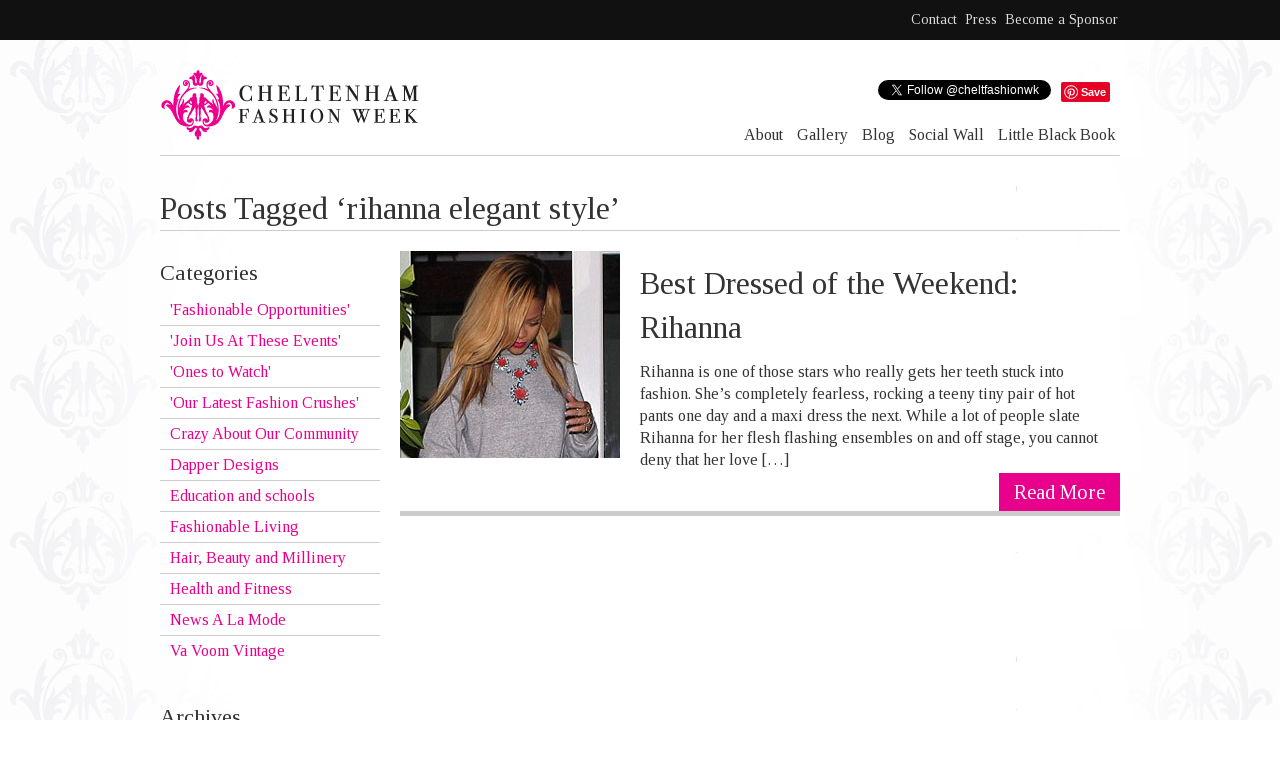

--- FILE ---
content_type: text/html; charset=UTF-8
request_url: https://cheltenhamfashionweek.com/tag/rihanna-elegant-style
body_size: 8356
content:
<!DOCTYPE html>

<!--[if lt IE 7 ]> <html class="ie ie6 no-js" lang="en-US"> <![endif]-->
<!--[if IE 7 ]>    <html class="ie ie7 no-js" lang="en-US"> <![endif]-->
<!--[if IE 8 ]>    <html class="ie ie8 no-js" lang="en-US"> <![endif]-->
<!--[if IE 9 ]>    <html class="ie ie9 no-js" lang="en-US"> <![endif]-->
<!--[if gt IE 9]><!--><html class="no-js" lang="en-US"><!--<![endif]-->

<head id="www-cheltenhamfashionweek-com" data-template-set="creative-network">

	<meta charset="UTF-8">
	
	    <meta http-equiv="X-UA-Compatible" content="IE=edge,chrome=1">
	
	
	<title>
		   | Cheltenham Fashion Week	</title>
	
	
		
	<meta name="author" content="Creative Network - http://www.creativenetwork.co.uk">
	
		<!-- 
	<meta name="viewport" content="width=device-width, initial-scale=1.0, maximum-scale=1.0">
	-->
	
	<link rel="shortcut icon" href="https://cheltenhamfashionweek.com/wp-content/themes/creative-cfw/_/img/favicon.ico">
			 
	<link rel="apple-touch-icon" href="https://cheltenhamfashionweek.com/wp-content/themes/creative-cfw/_/img/apple-touch-icon.png">
			
		<script src="https://cheltenhamfashionweek.com/wp-content/themes/creative-cfw/_/js/modernizr-2.5.3.min.js"></script>
	
	<link rel="pingback" href="https://cheltenhamfashionweek.com/xmlrpc.php" />

		
	<!-- Google web font "Tinos" -->
	<link href='https://fonts.googleapis.com/css?family=Tinos:400,700' rel='stylesheet' type='text/css'>

	<meta name='robots' content='noindex, nofollow' />

	<!-- This site is optimized with the Yoast SEO plugin v19.14 - https://yoast.com/wordpress/plugins/seo/ -->
	<title>| Cheltenham Fashion Week</title>
	<meta name="description" content="Cheltenham Fashion Week provides exciting fashion events throughout the year as well as promoting fashion from our fabulous independent retailers." />
	<script type="application/ld+json" class="yoast-schema-graph">{"@context":"https://schema.org","@graph":[{"@type":"CollectionPage","@id":"https://cheltenhamfashionweek.com/tag/rihanna-elegant-style","url":"https://cheltenhamfashionweek.com/tag/rihanna-elegant-style","name":"| Cheltenham Fashion Week","isPartOf":{"@id":"https://cheltenhamfashionweek.com/#website"},"primaryImageOfPage":{"@id":"https://cheltenhamfashionweek.com/tag/rihanna-elegant-style#primaryimage"},"image":{"@id":"https://cheltenhamfashionweek.com/tag/rihanna-elegant-style#primaryimage"},"thumbnailUrl":"https://cheltenhamfashionweek.com/assets/rihanna-fashion-style-clothes-grey-oversized-jumper-blue-skinny-jeans-christian-louboutin-pointed-toe-cap-heels-statement-necklace-folded-bag-4.jpg","description":"Cheltenham Fashion Week provides exciting fashion events throughout the year as well as promoting fashion from our fabulous independent retailers.","breadcrumb":{"@id":"https://cheltenhamfashionweek.com/tag/rihanna-elegant-style#breadcrumb"},"inLanguage":"en-US"},{"@type":"ImageObject","inLanguage":"en-US","@id":"https://cheltenhamfashionweek.com/tag/rihanna-elegant-style#primaryimage","url":"https://cheltenhamfashionweek.com/assets/rihanna-fashion-style-clothes-grey-oversized-jumper-blue-skinny-jeans-christian-louboutin-pointed-toe-cap-heels-statement-necklace-folded-bag-4.jpg","contentUrl":"https://cheltenhamfashionweek.com/assets/rihanna-fashion-style-clothes-grey-oversized-jumper-blue-skinny-jeans-christian-louboutin-pointed-toe-cap-heels-statement-necklace-folded-bag-4.jpg","width":960,"height":300},{"@type":"BreadcrumbList","@id":"https://cheltenhamfashionweek.com/tag/rihanna-elegant-style#breadcrumb","itemListElement":[{"@type":"ListItem","position":1,"name":"Home","item":"https://cheltenhamfashionweek.com/"},{"@type":"ListItem","position":2,"name":"rihanna elegant style"}]},{"@type":"WebSite","@id":"https://cheltenhamfashionweek.com/#website","url":"https://cheltenhamfashionweek.com/","name":"Cheltenham Fashion Week","description":"","potentialAction":[{"@type":"SearchAction","target":{"@type":"EntryPoint","urlTemplate":"https://cheltenhamfashionweek.com/?s={search_term_string}"},"query-input":"required name=search_term_string"}],"inLanguage":"en-US"}]}</script>
	<!-- / Yoast SEO plugin. -->


<link rel='dns-prefetch' href='//cheltenhamfashionweek.com' />
<link rel='dns-prefetch' href='//ajax.googleapis.com' />
<link rel="alternate" type="application/rss+xml" title="Cheltenham Fashion Week &raquo; rihanna elegant style Tag Feed" href="https://cheltenhamfashionweek.com/tag/rihanna-elegant-style/feed" />
<script type="text/javascript">
window._wpemojiSettings = {"baseUrl":"https:\/\/s.w.org\/images\/core\/emoji\/14.0.0\/72x72\/","ext":".png","svgUrl":"https:\/\/s.w.org\/images\/core\/emoji\/14.0.0\/svg\/","svgExt":".svg","source":{"concatemoji":"https:\/\/cheltenhamfashionweek.com\/wp-includes\/js\/wp-emoji-release.min.js?ver=6.1.1"}};
/*! This file is auto-generated */
!function(e,a,t){var n,r,o,i=a.createElement("canvas"),p=i.getContext&&i.getContext("2d");function s(e,t){var a=String.fromCharCode,e=(p.clearRect(0,0,i.width,i.height),p.fillText(a.apply(this,e),0,0),i.toDataURL());return p.clearRect(0,0,i.width,i.height),p.fillText(a.apply(this,t),0,0),e===i.toDataURL()}function c(e){var t=a.createElement("script");t.src=e,t.defer=t.type="text/javascript",a.getElementsByTagName("head")[0].appendChild(t)}for(o=Array("flag","emoji"),t.supports={everything:!0,everythingExceptFlag:!0},r=0;r<o.length;r++)t.supports[o[r]]=function(e){if(p&&p.fillText)switch(p.textBaseline="top",p.font="600 32px Arial",e){case"flag":return s([127987,65039,8205,9895,65039],[127987,65039,8203,9895,65039])?!1:!s([55356,56826,55356,56819],[55356,56826,8203,55356,56819])&&!s([55356,57332,56128,56423,56128,56418,56128,56421,56128,56430,56128,56423,56128,56447],[55356,57332,8203,56128,56423,8203,56128,56418,8203,56128,56421,8203,56128,56430,8203,56128,56423,8203,56128,56447]);case"emoji":return!s([129777,127995,8205,129778,127999],[129777,127995,8203,129778,127999])}return!1}(o[r]),t.supports.everything=t.supports.everything&&t.supports[o[r]],"flag"!==o[r]&&(t.supports.everythingExceptFlag=t.supports.everythingExceptFlag&&t.supports[o[r]]);t.supports.everythingExceptFlag=t.supports.everythingExceptFlag&&!t.supports.flag,t.DOMReady=!1,t.readyCallback=function(){t.DOMReady=!0},t.supports.everything||(n=function(){t.readyCallback()},a.addEventListener?(a.addEventListener("DOMContentLoaded",n,!1),e.addEventListener("load",n,!1)):(e.attachEvent("onload",n),a.attachEvent("onreadystatechange",function(){"complete"===a.readyState&&t.readyCallback()})),(e=t.source||{}).concatemoji?c(e.concatemoji):e.wpemoji&&e.twemoji&&(c(e.twemoji),c(e.wpemoji)))}(window,document,window._wpemojiSettings);
</script>
<style type="text/css">
img.wp-smiley,
img.emoji {
	display: inline !important;
	border: none !important;
	box-shadow: none !important;
	height: 1em !important;
	width: 1em !important;
	margin: 0 0.07em !important;
	vertical-align: -0.1em !important;
	background: none !important;
	padding: 0 !important;
}
</style>
	<link rel='stylesheet' id='wp-block-library-css' href='https://cheltenhamfashionweek.com/wp-includes/css/dist/block-library/style.min.css?ver=6.1.1' type='text/css' media='all' />
<link rel='stylesheet' id='classic-theme-styles-css' href='https://cheltenhamfashionweek.com/wp-includes/css/classic-themes.min.css?ver=1' type='text/css' media='all' />
<style id='global-styles-inline-css' type='text/css'>
body{--wp--preset--color--black: #000000;--wp--preset--color--cyan-bluish-gray: #abb8c3;--wp--preset--color--white: #ffffff;--wp--preset--color--pale-pink: #f78da7;--wp--preset--color--vivid-red: #cf2e2e;--wp--preset--color--luminous-vivid-orange: #ff6900;--wp--preset--color--luminous-vivid-amber: #fcb900;--wp--preset--color--light-green-cyan: #7bdcb5;--wp--preset--color--vivid-green-cyan: #00d084;--wp--preset--color--pale-cyan-blue: #8ed1fc;--wp--preset--color--vivid-cyan-blue: #0693e3;--wp--preset--color--vivid-purple: #9b51e0;--wp--preset--gradient--vivid-cyan-blue-to-vivid-purple: linear-gradient(135deg,rgba(6,147,227,1) 0%,rgb(155,81,224) 100%);--wp--preset--gradient--light-green-cyan-to-vivid-green-cyan: linear-gradient(135deg,rgb(122,220,180) 0%,rgb(0,208,130) 100%);--wp--preset--gradient--luminous-vivid-amber-to-luminous-vivid-orange: linear-gradient(135deg,rgba(252,185,0,1) 0%,rgba(255,105,0,1) 100%);--wp--preset--gradient--luminous-vivid-orange-to-vivid-red: linear-gradient(135deg,rgba(255,105,0,1) 0%,rgb(207,46,46) 100%);--wp--preset--gradient--very-light-gray-to-cyan-bluish-gray: linear-gradient(135deg,rgb(238,238,238) 0%,rgb(169,184,195) 100%);--wp--preset--gradient--cool-to-warm-spectrum: linear-gradient(135deg,rgb(74,234,220) 0%,rgb(151,120,209) 20%,rgb(207,42,186) 40%,rgb(238,44,130) 60%,rgb(251,105,98) 80%,rgb(254,248,76) 100%);--wp--preset--gradient--blush-light-purple: linear-gradient(135deg,rgb(255,206,236) 0%,rgb(152,150,240) 100%);--wp--preset--gradient--blush-bordeaux: linear-gradient(135deg,rgb(254,205,165) 0%,rgb(254,45,45) 50%,rgb(107,0,62) 100%);--wp--preset--gradient--luminous-dusk: linear-gradient(135deg,rgb(255,203,112) 0%,rgb(199,81,192) 50%,rgb(65,88,208) 100%);--wp--preset--gradient--pale-ocean: linear-gradient(135deg,rgb(255,245,203) 0%,rgb(182,227,212) 50%,rgb(51,167,181) 100%);--wp--preset--gradient--electric-grass: linear-gradient(135deg,rgb(202,248,128) 0%,rgb(113,206,126) 100%);--wp--preset--gradient--midnight: linear-gradient(135deg,rgb(2,3,129) 0%,rgb(40,116,252) 100%);--wp--preset--duotone--dark-grayscale: url('#wp-duotone-dark-grayscale');--wp--preset--duotone--grayscale: url('#wp-duotone-grayscale');--wp--preset--duotone--purple-yellow: url('#wp-duotone-purple-yellow');--wp--preset--duotone--blue-red: url('#wp-duotone-blue-red');--wp--preset--duotone--midnight: url('#wp-duotone-midnight');--wp--preset--duotone--magenta-yellow: url('#wp-duotone-magenta-yellow');--wp--preset--duotone--purple-green: url('#wp-duotone-purple-green');--wp--preset--duotone--blue-orange: url('#wp-duotone-blue-orange');--wp--preset--font-size--small: 13px;--wp--preset--font-size--medium: 20px;--wp--preset--font-size--large: 36px;--wp--preset--font-size--x-large: 42px;--wp--preset--spacing--20: 0.44rem;--wp--preset--spacing--30: 0.67rem;--wp--preset--spacing--40: 1rem;--wp--preset--spacing--50: 1.5rem;--wp--preset--spacing--60: 2.25rem;--wp--preset--spacing--70: 3.38rem;--wp--preset--spacing--80: 5.06rem;}:where(.is-layout-flex){gap: 0.5em;}body .is-layout-flow > .alignleft{float: left;margin-inline-start: 0;margin-inline-end: 2em;}body .is-layout-flow > .alignright{float: right;margin-inline-start: 2em;margin-inline-end: 0;}body .is-layout-flow > .aligncenter{margin-left: auto !important;margin-right: auto !important;}body .is-layout-constrained > .alignleft{float: left;margin-inline-start: 0;margin-inline-end: 2em;}body .is-layout-constrained > .alignright{float: right;margin-inline-start: 2em;margin-inline-end: 0;}body .is-layout-constrained > .aligncenter{margin-left: auto !important;margin-right: auto !important;}body .is-layout-constrained > :where(:not(.alignleft):not(.alignright):not(.alignfull)){max-width: var(--wp--style--global--content-size);margin-left: auto !important;margin-right: auto !important;}body .is-layout-constrained > .alignwide{max-width: var(--wp--style--global--wide-size);}body .is-layout-flex{display: flex;}body .is-layout-flex{flex-wrap: wrap;align-items: center;}body .is-layout-flex > *{margin: 0;}:where(.wp-block-columns.is-layout-flex){gap: 2em;}.has-black-color{color: var(--wp--preset--color--black) !important;}.has-cyan-bluish-gray-color{color: var(--wp--preset--color--cyan-bluish-gray) !important;}.has-white-color{color: var(--wp--preset--color--white) !important;}.has-pale-pink-color{color: var(--wp--preset--color--pale-pink) !important;}.has-vivid-red-color{color: var(--wp--preset--color--vivid-red) !important;}.has-luminous-vivid-orange-color{color: var(--wp--preset--color--luminous-vivid-orange) !important;}.has-luminous-vivid-amber-color{color: var(--wp--preset--color--luminous-vivid-amber) !important;}.has-light-green-cyan-color{color: var(--wp--preset--color--light-green-cyan) !important;}.has-vivid-green-cyan-color{color: var(--wp--preset--color--vivid-green-cyan) !important;}.has-pale-cyan-blue-color{color: var(--wp--preset--color--pale-cyan-blue) !important;}.has-vivid-cyan-blue-color{color: var(--wp--preset--color--vivid-cyan-blue) !important;}.has-vivid-purple-color{color: var(--wp--preset--color--vivid-purple) !important;}.has-black-background-color{background-color: var(--wp--preset--color--black) !important;}.has-cyan-bluish-gray-background-color{background-color: var(--wp--preset--color--cyan-bluish-gray) !important;}.has-white-background-color{background-color: var(--wp--preset--color--white) !important;}.has-pale-pink-background-color{background-color: var(--wp--preset--color--pale-pink) !important;}.has-vivid-red-background-color{background-color: var(--wp--preset--color--vivid-red) !important;}.has-luminous-vivid-orange-background-color{background-color: var(--wp--preset--color--luminous-vivid-orange) !important;}.has-luminous-vivid-amber-background-color{background-color: var(--wp--preset--color--luminous-vivid-amber) !important;}.has-light-green-cyan-background-color{background-color: var(--wp--preset--color--light-green-cyan) !important;}.has-vivid-green-cyan-background-color{background-color: var(--wp--preset--color--vivid-green-cyan) !important;}.has-pale-cyan-blue-background-color{background-color: var(--wp--preset--color--pale-cyan-blue) !important;}.has-vivid-cyan-blue-background-color{background-color: var(--wp--preset--color--vivid-cyan-blue) !important;}.has-vivid-purple-background-color{background-color: var(--wp--preset--color--vivid-purple) !important;}.has-black-border-color{border-color: var(--wp--preset--color--black) !important;}.has-cyan-bluish-gray-border-color{border-color: var(--wp--preset--color--cyan-bluish-gray) !important;}.has-white-border-color{border-color: var(--wp--preset--color--white) !important;}.has-pale-pink-border-color{border-color: var(--wp--preset--color--pale-pink) !important;}.has-vivid-red-border-color{border-color: var(--wp--preset--color--vivid-red) !important;}.has-luminous-vivid-orange-border-color{border-color: var(--wp--preset--color--luminous-vivid-orange) !important;}.has-luminous-vivid-amber-border-color{border-color: var(--wp--preset--color--luminous-vivid-amber) !important;}.has-light-green-cyan-border-color{border-color: var(--wp--preset--color--light-green-cyan) !important;}.has-vivid-green-cyan-border-color{border-color: var(--wp--preset--color--vivid-green-cyan) !important;}.has-pale-cyan-blue-border-color{border-color: var(--wp--preset--color--pale-cyan-blue) !important;}.has-vivid-cyan-blue-border-color{border-color: var(--wp--preset--color--vivid-cyan-blue) !important;}.has-vivid-purple-border-color{border-color: var(--wp--preset--color--vivid-purple) !important;}.has-vivid-cyan-blue-to-vivid-purple-gradient-background{background: var(--wp--preset--gradient--vivid-cyan-blue-to-vivid-purple) !important;}.has-light-green-cyan-to-vivid-green-cyan-gradient-background{background: var(--wp--preset--gradient--light-green-cyan-to-vivid-green-cyan) !important;}.has-luminous-vivid-amber-to-luminous-vivid-orange-gradient-background{background: var(--wp--preset--gradient--luminous-vivid-amber-to-luminous-vivid-orange) !important;}.has-luminous-vivid-orange-to-vivid-red-gradient-background{background: var(--wp--preset--gradient--luminous-vivid-orange-to-vivid-red) !important;}.has-very-light-gray-to-cyan-bluish-gray-gradient-background{background: var(--wp--preset--gradient--very-light-gray-to-cyan-bluish-gray) !important;}.has-cool-to-warm-spectrum-gradient-background{background: var(--wp--preset--gradient--cool-to-warm-spectrum) !important;}.has-blush-light-purple-gradient-background{background: var(--wp--preset--gradient--blush-light-purple) !important;}.has-blush-bordeaux-gradient-background{background: var(--wp--preset--gradient--blush-bordeaux) !important;}.has-luminous-dusk-gradient-background{background: var(--wp--preset--gradient--luminous-dusk) !important;}.has-pale-ocean-gradient-background{background: var(--wp--preset--gradient--pale-ocean) !important;}.has-electric-grass-gradient-background{background: var(--wp--preset--gradient--electric-grass) !important;}.has-midnight-gradient-background{background: var(--wp--preset--gradient--midnight) !important;}.has-small-font-size{font-size: var(--wp--preset--font-size--small) !important;}.has-medium-font-size{font-size: var(--wp--preset--font-size--medium) !important;}.has-large-font-size{font-size: var(--wp--preset--font-size--large) !important;}.has-x-large-font-size{font-size: var(--wp--preset--font-size--x-large) !important;}
.wp-block-navigation a:where(:not(.wp-element-button)){color: inherit;}
:where(.wp-block-columns.is-layout-flex){gap: 2em;}
.wp-block-pullquote{font-size: 1.5em;line-height: 1.6;}
</style>
<link rel='stylesheet' id='contact-form-7-css' href='https://cheltenhamfashionweek.com/wp-content/plugins/contact-form-7/includes/css/styles.css?ver=5.7.2' type='text/css' media='all' />
<link rel='stylesheet' id='dcwss-css' href='https://cheltenhamfashionweek.com/wp-content/plugins/wordpress-social-stream/css/dcwss.css?ver=6.1.1' type='text/css' media='all' />
<link rel='stylesheet' id='wp-pagenavi-css' href='https://cheltenhamfashionweek.com/wp-content/plugins/wp-pagenavi/pagenavi-css.css?ver=2.70' type='text/css' media='all' />
<link rel='stylesheet' id='fancystyles-css' href='https://cheltenhamfashionweek.com/wp-content/themes/creative-cfw/_/js/fancybox/jquery.fancybox-1.3.4.css?ver=6.1.1' type='text/css' media='all' />
<script type='text/javascript' src='https://ajax.googleapis.com/ajax/libs/jquery/1.8.1/jquery.min.js?ver=6.1.1' id='jquery-js'></script>
<script type='text/javascript' src='https://cheltenhamfashionweek.com/wp-content/plugins/wordpress-social-stream/js/jquery.social.stream.wall.1.6.js?ver=6.1.1' id='dcwss-wall-js'></script>
<script type='text/javascript' src='https://cheltenhamfashionweek.com/wp-content/plugins/wordpress-social-stream/js/jquery.social.stream.1.5.15.min.js?ver=6.1.1' id='dcwss-js'></script>
<link rel="https://api.w.org/" href="https://cheltenhamfashionweek.com/wp-json/" /><link rel="alternate" type="application/json" href="https://cheltenhamfashionweek.com/wp-json/wp/v2/tags/113" /><!-- Custom Styling Social Stream -->
<style type="text/css">
.stream li.dcsns-twitter .section-intro,.filter .f-twitter a:hover, .wall-outer .dcsns-toolbar .filter .f-twitter a.iso-active{background-color:#4ec2dc!important;}.stream li.dcsns-facebook .section-intro,.filter .f-facebook a:hover, .wall-outer .dcsns-toolbar .filter .f-facebook a.iso-active{background-color:#3b5998!important;}.stream li.dcsns-google .section-intro,.filter .f-google a:hover, .wall-outer .dcsns-toolbar .filter .f-google a.iso-active{background-color:#2d2d2d!important;}.stream li.dcsns-rss .section-intro,.filter .f-rss a:hover, .wall-outer .dcsns-toolbar .filter .f-rss a.iso-active{background-color:#FF9800!important;}.stream li.dcsns-flickr .section-intro,.filter .f-flickr a:hover, .wall-outer .dcsns-toolbar .filter .f-flickr a.iso-active{background-color:#f90784!important;}.stream li.dcsns-delicious .section-intro,.filter .f-delicious a:hover, .wall-outer .dcsns-toolbar .filter .f-delicious a.iso-active{background-color:#3271CB!important;}.stream li.dcsns-youtube .section-intro,.filter .f-youtube a:hover, .wall-outer .dcsns-toolbar .filter .f-youtube a.iso-active{background-color:#DF1F1C!important;}.stream li.dcsns-pinterest .section-intro,.filter .f-pinterest a:hover, .wall-outer .dcsns-toolbar .filter .f-pinterest a.iso-active{background-color:#CB2528!important;}.stream li.dcsns-lastfm .section-intro,.filter .f-lastfm a:hover, .wall-outer .dcsns-toolbar .filter .f-lastfm a.iso-active{background-color:#C90E12!important;}.stream li.dcsns-dribbble .section-intro,.filter .f-dribbble a:hover, .wall-outer .dcsns-toolbar .filter .f-dribbble a.iso-active{background-color:#F175A8!important;}.stream li.dcsns-vimeo .section-intro,.filter .f-vimeo a:hover, .wall-outer .dcsns-toolbar .filter .f-vimeo a.iso-active{background-color:#4EBAFF!important;}.stream li.dcsns-stumbleupon .section-intro,.filter .f-stumbleupon a:hover, .wall-outer .dcsns-toolbar .filter .f-stumbleupon a.iso-active{background-color:#EB4924!important;}.stream li.dcsns-deviantart .section-intro,.filter .f-deviantart a:hover, .wall-outer .dcsns-toolbar .filter .f-deviantart a.iso-active{background-color:#607365!important;}.stream li.dcsns-tumblr .section-intro,.filter .f-tumblr a:hover, .wall-outer .dcsns-toolbar .filter .f-tumblr a.iso-active{background-color:#385774!important;}.stream li.dcsns-instagram .section-intro,.filter .f-instagram a:hover, .wall-outer .dcsns-toolbar .filter .f-instagram a.iso-active{background-color:#413A33!important;}.wall-outer .dcsns-toolbar .filter li a {background:#efeeee;}</style>
	
		<link rel="stylesheet" href="https://cheltenhamfashionweek.com/wp-content/themes/creative-cfw/style.css">
	
</head>

<body class="archive tag tag-rihanna-elegant-style tag-113">
<div id="wrapper">
	<!--[if lt IE 8]><p class=chromeframe>Your browser is <em>ancient!</em> <a href="http://browsehappy.com/">Upgrade to a different browser</a> or <a href="http://www.google.com/chromeframe/?redirect=true">install Google Chrome Frame</a> to experience this site.</p><![endif]-->
	
	<div class="tophat">
		<nav>
			<div class="menu-top-container"><ul id="menu-top" class="menu"><li id="menu-item-3678" class="menu-item menu-item-type-post_type menu-item-object-page menu-item-3678"><a href="https://cheltenhamfashionweek.com/contact">Contact</a></li>
<li id="menu-item-6205" class="menu-item menu-item-type-post_type menu-item-object-page menu-item-6205"><a href="https://cheltenhamfashionweek.com/press">Press</a></li>
<li id="menu-item-5814" class="menu-item menu-item-type-post_type menu-item-object-page menu-item-has-children menu-item-5814"><a href="https://cheltenhamfashionweek.com/why-sponsor-we-will-tell-you-why">Become a Sponsor</a>
<ul class="sub-menu">
	<li id="menu-item-5808" class="menu-item menu-item-type-post_type menu-item-object-page menu-item-5808"><a href="https://cheltenhamfashionweek.com/why-sponsor-we-will-tell-you-why">Why sponsor?</a></li>
	<li id="menu-item-5813" class="menu-item menu-item-type-post_type menu-item-object-page menu-item-5813"><a href="https://cheltenhamfashionweek.com/title-sponsor">Headline Sponsor</a></li>
	<li id="menu-item-5811" class="menu-item menu-item-type-post_type menu-item-object-page menu-item-5811"><a href="https://cheltenhamfashionweek.com/official-partner">Official Partner</a></li>
	<li id="menu-item-5810" class="menu-item menu-item-type-post_type menu-item-object-page menu-item-5810"><a href="https://cheltenhamfashionweek.com/sponsors">Main Sponsor</a></li>
	<li id="menu-item-5812" class="menu-item menu-item-type-post_type menu-item-object-page menu-item-5812"><a href="https://cheltenhamfashionweek.com/other-ways-your-business-can-get-involved">Other ways your business can get involved</a></li>
</ul>
</li>
</ul></div> 
		</nav>
	</div>
	
	<div id="page-wrap" class="clearfix">
		
		
		
		<header id="header">
							<div id="logo"><a href="https://cheltenhamfashionweek.com/">
					<img src="https://cheltenhamfashionweek.com/wp-content/themes/creative-cfw/_/img/cfw-logo.png" alt="Cheltenham Fashion Week" />
				</a></div>
						<div class="social-buttons">
				<div class="social-btn">
				<a href="http://pinterest.com/pin/create/button/?url=http%3A%2F%2Fwww.cheltenhamfashionweek.com&media=http%3A%2F%2Fwww.cheltenhamfashionweek.co.uk%2Fassets%2Ffashion-4.jpg&description=The%20source%20for%20top%20coverage%20of%20Cheltenham%20Fashion%20Week.%20Designer%20interviews%2C%20fashion%20photo%20slideshows%2C%20fashion%20videos%20%2C%20complete%20collections%20and%20much%20more!" class="pin-it-button" count-layout="none"><img border="0" src="//assets.pinterest.com/images/PinExt.png" title="Pin It" /></a>
				</div>
				<div class="social-btn">
					<a href="https://twitter.com/cheltfashionwk" class="twitter-follow-button" data-show-count="false">Follow @CheltFashionWk</a>
				</div>
				<div class="social-btn">
					<div class="fb-like" data-href="http://www.cheltenhamfashionweek.com" data-send="false" data-layout="button_count" data-width="450" data-show-faces="false"></div>
				</div>
			</div>
			<nav>
				<div class="menu-main-navigation-container"><ul id="menu-main-navigation" class="menu"><li id="menu-item-3791" class="menu-item menu-item-type-post_type menu-item-object-page menu-item-has-children menu-item-3791"><a href="https://cheltenhamfashionweek.com/aboutcheltenhamfashionweek">About</a>
<ul class="sub-menu">
	<li id="menu-item-3792" class="menu-item menu-item-type-post_type menu-item-object-page menu-item-3792"><a href="https://cheltenhamfashionweek.com/aboutcheltenhamfashionweek/team">The Team</a></li>
	<li id="menu-item-3794" class="menu-item menu-item-type-post_type menu-item-object-page menu-item-3794"><a href="https://cheltenhamfashionweek.com/our-sponsors">Sponsors</a></li>
</ul>
</li>
<li id="menu-item-3881" class="menu-item menu-item-type-post_type menu-item-object-page menu-item-3881"><a href="https://cheltenhamfashionweek.com/gallery">Gallery</a></li>
<li id="menu-item-3821" class="menu-item menu-item-type-post_type menu-item-object-page menu-item-3821"><a href="https://cheltenhamfashionweek.com/blog">Blog</a></li>
<li id="menu-item-3797" class="menu-item menu-item-type-post_type menu-item-object-page menu-item-3797"><a href="https://cheltenhamfashionweek.com/social">Social Wall</a></li>
<li id="menu-item-3798" class="menu-item menu-item-type-post_type menu-item-object-page menu-item-3798"><a href="https://cheltenhamfashionweek.com/directory">Little Black Book</a></li>
</ul></div> 
			</nav>
		</header>


							

							<h1 class="page-title">Posts Tagged &#8216;rihanna elegant style&#8217;</h1>

				
	<div class="listing flr">

		
				
							
			<article class="post clearfix" id="post-5337">
				
								<figure class="listing-image">
					<a href="https://cheltenhamfashionweek.com/best-dressed-of-the-weekend-rihanna">
														<img src="https://cheltenhamfashionweek.com/assets/rihanna-fashion-style-clothes-grey-oversized-jumper-blue-skinny-jeans-christian-louboutin-pointed-toe-cap-heels-statement-necklace-folded-bag-3.jpg" alt="" />
											</a>
				</figure>
								
				<div class="entry">
					<h2><a href="https://cheltenhamfashionweek.com/best-dressed-of-the-weekend-rihanna">Best Dressed of the Weekend: Rihanna</a></h2>
					
					
										
										
					
					<p>Rihanna is one of those stars who really gets her teeth stuck into fashion. She&#8217;s completely fearless, rocking a teeny tiny pair of hot pants one day and a maxi dress the next. While a lot of people slate Rihanna for her flesh flashing ensembles on and off stage, you cannot deny that her love [&hellip;]</p>
					
											<a class="buy-tickets" href="https://cheltenhamfashionweek.com/best-dressed-of-the-weekend-rihanna">Read More</a>
									</div>
	
			</article>
		
				
		
			
				
	</div>
		
	<aside class="sidebar fll">
								<div id="sidebar">

    <div id="categories-3" class="widget widget_categories"><h2>Categories</h2>
			<ul>
					<li class="cat-item cat-item-72"><a href="https://cheltenhamfashionweek.com/category/fashion-internships-and-jobs">&#039;Fashionable Opportunities&#039;</a>
</li>
	<li class="cat-item cat-item-58"><a href="https://cheltenhamfashionweek.com/category/whats-on">&#039;Join Us At These Events&#039;</a>
</li>
	<li class="cat-item cat-item-8"><a href="https://cheltenhamfashionweek.com/category/business-interviews">&#039;Ones to Watch&#039;</a>
</li>
	<li class="cat-item cat-item-61"><a href="https://cheltenhamfashionweek.com/category/fashion-crushes">&#039;Our Latest Fashion Crushes&#039;</a>
</li>
	<li class="cat-item cat-item-37"><a href="https://cheltenhamfashionweek.com/category/community-and-schools">Crazy About Our Community</a>
</li>
	<li class="cat-item cat-item-80"><a href="https://cheltenhamfashionweek.com/category/menswear">Dapper Designs</a>
</li>
	<li class="cat-item cat-item-59"><a href="https://cheltenhamfashionweek.com/category/education-students">Education and schools</a>
</li>
	<li class="cat-item cat-item-11"><a href="https://cheltenhamfashionweek.com/category/lifestyle">Fashionable Living</a>
</li>
	<li class="cat-item cat-item-60"><a href="https://cheltenhamfashionweek.com/category/hair-beauty-crushes">Hair, Beauty and Millinery</a>
</li>
	<li class="cat-item cat-item-195"><a href="https://cheltenhamfashionweek.com/category/health-and-fitness">Health and Fitness</a>
</li>
	<li class="cat-item cat-item-79"><a href="https://cheltenhamfashionweek.com/category/news-and-information">News A La Mode</a>
</li>
	<li class="cat-item cat-item-197"><a href="https://cheltenhamfashionweek.com/category/va-voom-vintage">Va Voom Vintage</a>
</li>
			</ul>

			</div><div id="archives-4" class="widget widget_archive"><h2>Archives</h2>		<label class="screen-reader-text" for="archives-dropdown-4">Archives</label>
		<select id="archives-dropdown-4" name="archive-dropdown">
			
			<option value="">Select Month</option>
				<option value='https://cheltenhamfashionweek.com/2014/06'> June 2014 </option>
	<option value='https://cheltenhamfashionweek.com/2014/04'> April 2014 </option>
	<option value='https://cheltenhamfashionweek.com/2014/03'> March 2014 </option>
	<option value='https://cheltenhamfashionweek.com/2014/02'> February 2014 </option>
	<option value='https://cheltenhamfashionweek.com/2014/01'> January 2014 </option>
	<option value='https://cheltenhamfashionweek.com/2013/12'> December 2013 </option>
	<option value='https://cheltenhamfashionweek.com/2013/11'> November 2013 </option>
	<option value='https://cheltenhamfashionweek.com/2013/10'> October 2013 </option>
	<option value='https://cheltenhamfashionweek.com/2013/09'> September 2013 </option>
	<option value='https://cheltenhamfashionweek.com/2013/08'> August 2013 </option>
	<option value='https://cheltenhamfashionweek.com/2013/07'> July 2013 </option>
	<option value='https://cheltenhamfashionweek.com/2013/06'> June 2013 </option>
	<option value='https://cheltenhamfashionweek.com/2013/05'> May 2013 </option>
	<option value='https://cheltenhamfashionweek.com/2013/04'> April 2013 </option>
	<option value='https://cheltenhamfashionweek.com/2013/03'> March 2013 </option>
	<option value='https://cheltenhamfashionweek.com/2013/02'> February 2013 </option>
	<option value='https://cheltenhamfashionweek.com/2013/01'> January 2013 </option>

		</select>

<script type="text/javascript">
/* <![CDATA[ */
(function() {
	var dropdown = document.getElementById( "archives-dropdown-4" );
	function onSelectChange() {
		if ( dropdown.options[ dropdown.selectedIndex ].value !== '' ) {
			document.location.href = this.options[ this.selectedIndex ].value;
		}
	}
	dropdown.onchange = onSelectChange;
})();
/* ]]> */
</script>
			</div>
</div>	
			
		<br />
<b>Warning</b>:  Invalid argument supplied for foreach() in <b>/var/www/html/wp-content/themes/creative-cfw/archive.php</b> on line <b>153</b><br />
		<a href="https://cheltenhamfashionweek.com/social" class="btn-pink">
			Go to our social wall
		</a>
		<script type="text/javascript">jQuery(document).ready(function($){var config = {feeds: {twitter: {url: "https://cheltenhamfashionweek.com/wp-content/plugins/wordpress-social-stream/inc/dcwp_twitter.php?1=XLQh6U6kdGeGVVhEKmMQ2jQGv&2=DnWCX2DIERw4B7MuCj8Sd6NVhF5HUEVUZgfNFFAJ3KhfJhFJZg&3=259797940-AzbRMQYZgUwHVmMZkcDLGCLXUoq4yuuAx0BSbIOr&4=Qfr6zdltZBnf1vtyiiHxnV1k9vmCEhDyWqPBLYyTf6Daf",id: "CheltFashionWk",intro: "Tweeted",search: "Tweeted",images: "thumb",thumb: true,retweets: true,replies: true,out: "intro,text,share"},facebook: {url: "https://cheltenhamfashionweek.com/wp-content/plugins/wordpress-social-stream/inc/dcwp_facebook.php",id: "176856635695898",intro: "Posted",comments: 3,image_width: 6,feed: "feed",out: "intro,thumb,title,text,user,share"},pinterest: {url: "https://cheltenhamfashionweek.com/wp-content/plugins/wordpress-social-stream/inc/dcwp_rss.php",id: "cheltfashionwk",intro: "Pinned",out: "intro,thumb,text,user,share"}},remove:"",max: "limit",days: 8,limit: 8,speed: 600,twitterId: "CheltFashionWk",rotate: {delay: 6000, direction: "up"},container: "dcwss",cstream: "stream",content: "dcwss-content",imagePath: "https://cheltenhamfashionweek.com/wp-content/plugins/wordpress-social-stream/images/dcwss-light-1/",iconPath: "https://cheltenhamfashionweek.com/wp-content/plugins/wordpress-social-stream/images/dcwss-dark/"};if(!jQuery().dcSocialStream) { $.getScript("https://cheltenhamfashionweek.com/wp-content/plugins/wordpress-social-stream/js/jquery.social.stream.1.5.15.min.js", function(){$("#social-stream-3665").dcSocialStream(config);}); } else {$("#social-stream-3665.dc-feed").dcSocialStream(config);}});</script>
<div id="social-stream-3665" class="dc-feed light"></div>	</aside>
			
	


	</div>
	
	<footer id="footer" class="clearfix">
		<div class="brick-inner">
			<small class="fll">&copy; 2026 Cheltenham Fashion Week. All Rights Reserved. </small>
		
			<nav class="flr">
				<div class="menu-footer-container"><ul id="menu-footer" class="menu"><li id="menu-item-68" class="menu-item menu-item-type-post_type menu-item-object-page menu-item-68"><a href="https://cheltenhamfashionweek.com/sitemap">Sitemap</a></li>
<li id="menu-item-67" class="menu-item menu-item-type-post_type menu-item-object-page menu-item-67"><a href="https://cheltenhamfashionweek.com/privacy-policy">Privacy Policy</a></li>
<li id="menu-item-66" class="menu-item menu-item-type-post_type menu-item-object-page menu-item-66"><a href="https://cheltenhamfashionweek.com/terms">Terms</a></li>
</ul></div> 
			</nav>
		</div>
	</footer>


	<script type='text/javascript' src='https://cheltenhamfashionweek.com/wp-content/plugins/contact-form-7/includes/swv/js/index.js?ver=5.7.2' id='swv-js'></script>
<script type='text/javascript' id='contact-form-7-js-extra'>
/* <![CDATA[ */
var wpcf7 = {"api":{"root":"https:\/\/cheltenhamfashionweek.com\/wp-json\/","namespace":"contact-form-7\/v1"}};
/* ]]> */
</script>
<script type='text/javascript' src='https://cheltenhamfashionweek.com/wp-content/plugins/contact-form-7/includes/js/index.js?ver=5.7.2' id='contact-form-7-js'></script>
<script type='text/javascript' src='https://cheltenhamfashionweek.com/wp-content/themes/creative-cfw/_/js/fancybox/jquery.fancybox-1.3.4.pack.js?ver=1.3.4' id='fancybox-js'></script>
<script type='text/javascript' src='https://cheltenhamfashionweek.com/wp-content/themes/creative-cfw/_/js/jquery.bxslider.min.js?ver=4.0.' id='bxslider-js'></script>
</div>
<!-- // Facebook Like button -->
<div id="fb-root"></div>
<script>(function(d, s, id) {
  var js, fjs = d.getElementsByTagName(s)[0];
  if (d.getElementById(id)) return;
  js = d.createElement(s); js.id = id;
  js.src = "//connect.facebook.net/en_US/all.js#xfbml=1";
  fjs.parentNode.insertBefore(js, fjs);
}(document, 'script', 'facebook-jssdk'));</script>
<!-- // Twitter Follow button -->
<script>!function(d,s,id){var js,fjs=d.getElementsByTagName(s)[0];if(!d.getElementById(id)){js=d.createElement(s);js.id=id;js.src="//platform.twitter.com/widgets.js";fjs.parentNode.insertBefore(js,fjs);}}(document,"script","twitter-wjs");</script>
<!-- // Pinit button -->
<script type="text/javascript" src="//assets.pinterest.com/js/pinit.js"></script>
<script src="https://cheltenhamfashionweek.com/wp-content/themes/creative-cfw/_/js/functions.js"></script>
	
</body>

</html>


--- FILE ---
content_type: text/html; charset=UTF-8
request_url: https://cheltenhamfashionweek.com/wp-content/plugins/wordpress-social-stream/inc/dcwp_facebook.php?id=176856635695898&limit=8&feed=feed
body_size: 68
content:
<br />
<b>Warning</b>:  require_once(/var/www/html/wp-load.php): failed to open stream: No such file or directory in <b>/var/www/html/wp-content/plugins/wordpress-social-stream/inc/dcwp_facebook.php</b> on line <b>3</b><br />
<br />
<b>Fatal error</b>:  require_once(): Failed opening required '/var/www/html/wp-load.php' (include_path='.:/usr/local/lib/php') in <b>/var/www/html/wp-content/plugins/wordpress-social-stream/inc/dcwp_facebook.php</b> on line <b>3</b><br />


--- FILE ---
content_type: text/html; charset=UTF-8
request_url: https://cheltenhamfashionweek.com/wp-content/plugins/wordpress-social-stream/inc/dcwp_twitter.php?1=XLQh6U6kdGeGVVhEKmMQ2jQGv&2=DnWCX2DIERw4B7MuCj8Sd6NVhF5HUEVUZgfNFFAJ3KhfJhFJZg&3=259797940-AzbRMQYZgUwHVmMZkcDLGCLXUoq4yuuAx0BSbIOr&4=Qfr6zdltZBnf1vtyiiHxnV1k9vmCEhDyWqPBLYyTf6Daf&url=timeline&screen_name=CheltFashionWk&count=8&include_entities=true&include_rts=true&exclude_replies=false
body_size: -90
content:
{"errors":[{"code":32,"message":"Could not authenticate you."}]}